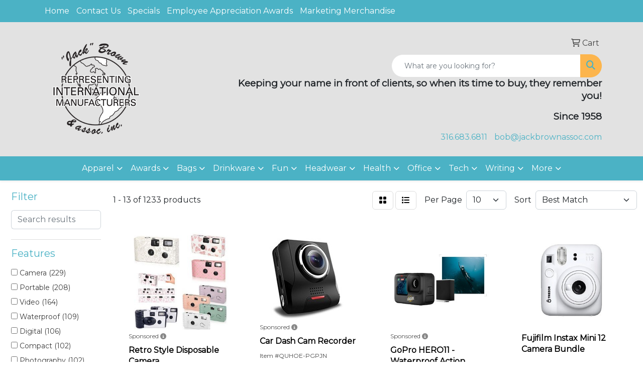

--- FILE ---
content_type: text/html
request_url: https://www.jackbrownassoc.com/ws/ws.dll/StartSrch?UID=32546&WENavID=19066476
body_size: 11597
content:
<!DOCTYPE html>
<html lang="en"><head>
<meta charset="utf-8">
<meta http-equiv="X-UA-Compatible" content="IE=edge">
<meta name="viewport" content="width=device-width, initial-scale=1">
<!-- The above 3 meta tags *must* come first in the head; any other head content must come *after* these tags -->


<link href="/distsite/styles/8/css/bootstrap.min.css" rel="stylesheet" />
<link href="https://fonts.googleapis.com/css?family=Open+Sans:400,600|Oswald:400,600" rel="stylesheet">
<link href="/distsite/styles/8/css/owl.carousel.min.css" rel="stylesheet">
<link href="/distsite/styles/8/css/nouislider.css" rel="stylesheet">
<!--<link href="/distsite/styles/8/css/menu.css" rel="stylesheet"/>-->
<link href="/distsite/styles/8/css/flexslider.css" rel="stylesheet">
<link href="/distsite/styles/8/css/all.min.css" rel="stylesheet">
<link href="/distsite/styles/8/css/slick/slick.css" rel="stylesheet"/>
<link href="/distsite/styles/8/css/lightbox/lightbox.css" rel="stylesheet"  />
<link href="/distsite/styles/8/css/yamm.css" rel="stylesheet" />
<!-- Custom styles for this theme -->
<link href="/we/we.dll/StyleSheet?UN=32546&Type=WETheme&TS=C44725.671412037" rel="stylesheet">
<!-- Custom styles for this theme -->
<link href="/we/we.dll/StyleSheet?UN=32546&Type=WETheme-PS&TS=C44725.671412037" rel="stylesheet">


<!-- HTML5 shim and Respond.js for IE8 support of HTML5 elements and media queries -->
<!--[if lt IE 9]>
      <script src="https://oss.maxcdn.com/html5shiv/3.7.3/html5shiv.min.js"></script>
      <script src="https://oss.maxcdn.com/respond/1.4.2/respond.min.js"></script>
    <![endif]-->

</head>

<body style="background:#fff;">


  <!-- Slide-Out Menu -->
  <div id="filter-menu" class="filter-menu">
    <button id="close-menu" class="btn-close"></button>
    <div class="menu-content">
      
<aside class="filter-sidebar">



<div class="filter-section first">
	<h2>Filter</h2>
	 <div class="input-group mb-3">
	 <input type="text" style="border-right:0;" placeholder="Search results" class="form-control text-search-within-results" name="SearchWithinResults" value="" maxlength="100" onkeyup="HandleTextFilter(event);">
	  <label class="input-group-text" style="background-color:#fff;"><a  style="display:none;" href="javascript:void(0);" class="remove-filter" data-toggle="tooltip" title="Clear" onclick="ClearTextFilter();"><i class="far fa-times" aria-hidden="true"></i> <span class="fa-sr-only">x</span></a></label>
	</div>
</div>

<a href="javascript:void(0);" class="clear-filters"  style="display:none;" onclick="ClearDrillDown();">Clear all filters</a>

<div class="filter-section"  style="display:none;">
	<h2>Categories</h2>

	<div class="filter-list">

	 

		<!-- wrapper for more filters -->
        <div class="show-filter">

		</div><!-- showfilters -->

	</div>

		<a href="#" class="show-more"  style="display:none;" >Show more</a>
</div>


<div class="filter-section" >
	<h2>Features</h2>

		<div class="filter-list">

	  		<div class="checkbox"><label><input class="filtercheckbox" type="checkbox" name="2|Camera" ><span> Camera (229)</span></label></div><div class="checkbox"><label><input class="filtercheckbox" type="checkbox" name="2|Portable" ><span> Portable (208)</span></label></div><div class="checkbox"><label><input class="filtercheckbox" type="checkbox" name="2|Video" ><span> Video (164)</span></label></div><div class="checkbox"><label><input class="filtercheckbox" type="checkbox" name="2|Waterproof" ><span> Waterproof (109)</span></label></div><div class="checkbox"><label><input class="filtercheckbox" type="checkbox" name="2|Digital" ><span> Digital (106)</span></label></div><div class="checkbox"><label><input class="filtercheckbox" type="checkbox" name="2|Compact" ><span> Compact (102)</span></label></div><div class="checkbox"><label><input class="filtercheckbox" type="checkbox" name="2|Photography" ><span> Photography (102)</span></label></div><div class="checkbox"><label><input class="filtercheckbox" type="checkbox" name="2|Security" ><span> Security (98)</span></label></div><div class="checkbox"><label><input class="filtercheckbox" type="checkbox" name="2|Digital camera" ><span> Digital camera (83)</span></label></div><div class="checkbox"><label><input class="filtercheckbox" type="checkbox" name="2|Outdoors" ><span> Outdoors (83)</span></label></div><div class="show-filter"><div class="checkbox"><label><input class="filtercheckbox" type="checkbox" name="2|Travel" ><span> Travel (83)</span></label></div><div class="checkbox"><label><input class="filtercheckbox" type="checkbox" name="2|Lightweight" ><span> Lightweight (82)</span></label></div><div class="checkbox"><label><input class="filtercheckbox" type="checkbox" name="2|Night vision" ><span> Night vision (77)</span></label></div><div class="checkbox"><label><input class="filtercheckbox" type="checkbox" name="2|Photo" ><span> Photo (77)</span></label></div><div class="checkbox"><label><input class="filtercheckbox" type="checkbox" name="2|Dash cam" ><span> Dash cam (65)</span></label></div><div class="checkbox"><label><input class="filtercheckbox" type="checkbox" name="2|Loop recording" ><span> Loop recording (57)</span></label></div><div class="checkbox"><label><input class="filtercheckbox" type="checkbox" name="2|Reusable" ><span> Reusable (56)</span></label></div><div class="checkbox"><label><input class="filtercheckbox" type="checkbox" name="2|Webcam" ><span> Webcam (56)</span></label></div><div class="checkbox"><label><input class="filtercheckbox" type="checkbox" name="2|Wireless" ><span> Wireless (56)</span></label></div><div class="checkbox"><label><input class="filtercheckbox" type="checkbox" name="2|Hd" ><span> Hd (52)</span></label></div><div class="checkbox"><label><input class="filtercheckbox" type="checkbox" name="2|Take picture" ><span> Take picture (52)</span></label></div><div class="checkbox"><label><input class="filtercheckbox" type="checkbox" name="2|Wifi" ><span> Wifi (51)</span></label></div><div class="checkbox"><label><input class="filtercheckbox" type="checkbox" name="2|Camcorder" ><span> Camcorder (50)</span></label></div><div class="checkbox"><label><input class="filtercheckbox" type="checkbox" name="2|Recording" ><span> Recording (49)</span></label></div><div class="checkbox"><label><input class="filtercheckbox" type="checkbox" name="2|Pictures" ><span> Pictures (46)</span></label></div><div class="checkbox"><label><input class="filtercheckbox" type="checkbox" name="2|Rectangle" ><span> Rectangle (44)</span></label></div><div class="checkbox"><label><input class="filtercheckbox" type="checkbox" name="2|Fun" ><span> Fun (39)</span></label></div><div class="checkbox"><label><input class="filtercheckbox" type="checkbox" name="2|High definition" ><span> High definition (39)</span></label></div><div class="checkbox"><label><input class="filtercheckbox" type="checkbox" name="2|Durable" ><span> Durable (38)</span></label></div><div class="checkbox"><label><input class="filtercheckbox" type="checkbox" name="2|16x digital zoom" ><span> 16x digital zoom (37)</span></label></div><div class="checkbox"><label><input class="filtercheckbox" type="checkbox" name="2|Dash camera" ><span> Dash camera (37)</span></label></div><div class="checkbox"><label><input class="filtercheckbox" type="checkbox" name="2|Record" ><span> Record (37)</span></label></div><div class="checkbox"><label><input class="filtercheckbox" type="checkbox" name="2|Film" ><span> Film (35)</span></label></div><div class="checkbox"><label><input class="filtercheckbox" type="checkbox" name="2|Home" ><span> Home (35)</span></label></div><div class="checkbox"><label><input class="filtercheckbox" type="checkbox" name="2|Computer" ><span> Computer (34)</span></label></div><div class="checkbox"><label><input class="filtercheckbox" type="checkbox" name="2|1080p full hd" ><span> 1080p full hd (32)</span></label></div><div class="checkbox"><label><input class="filtercheckbox" type="checkbox" name="2|Instant" ><span> Instant (32)</span></label></div><div class="checkbox"><label><input class="filtercheckbox" type="checkbox" name="2|Take photo" ><span> Take photo (32)</span></label></div><div class="checkbox"><label><input class="filtercheckbox" type="checkbox" name="2|Vacation" ><span> Vacation (32)</span></label></div><div class="checkbox"><label><input class="filtercheckbox" type="checkbox" name="2|Laptop" ><span> Laptop (31)</span></label></div><div class="checkbox"><label><input class="filtercheckbox" type="checkbox" name="2|Sports" ><span> Sports (31)</span></label></div><div class="checkbox"><label><input class="filtercheckbox" type="checkbox" name="2|Gift" ><span> Gift (30)</span></label></div><div class="checkbox"><label><input class="filtercheckbox" type="checkbox" name="2|Hd video" ><span> Hd video (30)</span></label></div><div class="checkbox"><label><input class="filtercheckbox" type="checkbox" name="2|Image stabilization" ><span> Image stabilization (30)</span></label></div><div class="checkbox"><label><input class="filtercheckbox" type="checkbox" name="2|4x digital zoom" ><span> 4x digital zoom (29)</span></label></div><div class="checkbox"><label><input class="filtercheckbox" type="checkbox" name="2|Disposable camera" ><span> Disposable camera (29)</span></label></div><div class="checkbox"><label><input class="filtercheckbox" type="checkbox" name="2|Image" ><span> Image (29)</span></label></div><div class="checkbox"><label><input class="filtercheckbox" type="checkbox" name="2|Technology" ><span> Technology (29)</span></label></div><div class="checkbox"><label><input class="filtercheckbox" type="checkbox" name="2|1080p" ><span> 1080p (28)</span></label></div><div class="checkbox"><label><input class="filtercheckbox" type="checkbox" name="2|Action camera" ><span> Action camera (28)</span></label></div></div>

			<!-- wrapper for more filters -->
			<div class="show-filter">

			</div><!-- showfilters -->
 		</div>
		<a href="#" class="show-more"  >Show more</a>


</div>


<div class="filter-section" >
	<h2>Colors</h2>

		<div class="filter-list">

		  	<div class="checkbox"><label><input class="filtercheckbox" type="checkbox" name="1|Black" ><span> Black (623)</span></label></div><div class="checkbox"><label><input class="filtercheckbox" type="checkbox" name="1|White" ><span> White (299)</span></label></div><div class="checkbox"><label><input class="filtercheckbox" type="checkbox" name="1|Blue" ><span> Blue (190)</span></label></div><div class="checkbox"><label><input class="filtercheckbox" type="checkbox" name="1|Pink" ><span> Pink (163)</span></label></div><div class="checkbox"><label><input class="filtercheckbox" type="checkbox" name="1|Various" ><span> Various (128)</span></label></div><div class="checkbox"><label><input class="filtercheckbox" type="checkbox" name="1|Red" ><span> Red (106)</span></label></div><div class="checkbox"><label><input class="filtercheckbox" type="checkbox" name="1|Purple" ><span> Purple (99)</span></label></div><div class="checkbox"><label><input class="filtercheckbox" type="checkbox" name="1|Green" ><span> Green (88)</span></label></div><div class="checkbox"><label><input class="filtercheckbox" type="checkbox" name="1|Yellow" ><span> Yellow (64)</span></label></div><div class="checkbox"><label><input class="filtercheckbox" type="checkbox" name="1|Gray" ><span> Gray (63)</span></label></div><div class="show-filter"><div class="checkbox"><label><input class="filtercheckbox" type="checkbox" name="1|Silver" ><span> Silver (52)</span></label></div><div class="checkbox"><label><input class="filtercheckbox" type="checkbox" name="1|Orange" ><span> Orange (39)</span></label></div><div class="checkbox"><label><input class="filtercheckbox" type="checkbox" name="1|Brown" ><span> Brown (21)</span></label></div><div class="checkbox"><label><input class="filtercheckbox" type="checkbox" name="1|Gold" ><span> Gold (20)</span></label></div><div class="checkbox"><label><input class="filtercheckbox" type="checkbox" name="1|White/black" ><span> White/black (12)</span></label></div><div class="checkbox"><label><input class="filtercheckbox" type="checkbox" name="1|Light blue" ><span> Light blue (10)</span></label></div><div class="checkbox"><label><input class="filtercheckbox" type="checkbox" name="1|Royal blue" ><span> Royal blue (10)</span></label></div><div class="checkbox"><label><input class="filtercheckbox" type="checkbox" name="1|Navy blue" ><span> Navy blue (9)</span></label></div><div class="checkbox"><label><input class="filtercheckbox" type="checkbox" name="1|Silver/black" ><span> Silver/black (9)</span></label></div><div class="checkbox"><label><input class="filtercheckbox" type="checkbox" name="1|Camouflage green" ><span> Camouflage green (6)</span></label></div><div class="checkbox"><label><input class="filtercheckbox" type="checkbox" name="1|Black/yellow" ><span> Black/yellow (5)</span></label></div><div class="checkbox"><label><input class="filtercheckbox" type="checkbox" name="1|Lime green" ><span> Lime green (5)</span></label></div><div class="checkbox"><label><input class="filtercheckbox" type="checkbox" name="1|Sky blue" ><span> Sky blue (5)</span></label></div><div class="checkbox"><label><input class="filtercheckbox" type="checkbox" name="1|Aqua blue" ><span> Aqua blue (4)</span></label></div><div class="checkbox"><label><input class="filtercheckbox" type="checkbox" name="1|Clay white" ><span> Clay white (4)</span></label></div><div class="checkbox"><label><input class="filtercheckbox" type="checkbox" name="1|Dark gray" ><span> Dark gray (4)</span></label></div><div class="checkbox"><label><input class="filtercheckbox" type="checkbox" name="1|Pastel blue" ><span> Pastel blue (4)</span></label></div><div class="checkbox"><label><input class="filtercheckbox" type="checkbox" name="1|Black/gray" ><span> Black/gray (3)</span></label></div><div class="checkbox"><label><input class="filtercheckbox" type="checkbox" name="1|Black/red" ><span> Black/red (3)</span></label></div><div class="checkbox"><label><input class="filtercheckbox" type="checkbox" name="1|Blue/black" ><span> Blue/black (3)</span></label></div><div class="checkbox"><label><input class="filtercheckbox" type="checkbox" name="1|Camouflage" ><span> Camouflage (3)</span></label></div><div class="checkbox"><label><input class="filtercheckbox" type="checkbox" name="1|Clear" ><span> Clear (3)</span></label></div><div class="checkbox"><label><input class="filtercheckbox" type="checkbox" name="1|Clear/black" ><span> Clear/black (3)</span></label></div><div class="checkbox"><label><input class="filtercheckbox" type="checkbox" name="1|Dark green" ><span> Dark green (3)</span></label></div><div class="checkbox"><label><input class="filtercheckbox" type="checkbox" name="1|Red/black" ><span> Red/black (3)</span></label></div><div class="checkbox"><label><input class="filtercheckbox" type="checkbox" name="1|Tan" ><span> Tan (3)</span></label></div><div class="checkbox"><label><input class="filtercheckbox" type="checkbox" name="1|Any" ><span> Any (2)</span></label></div><div class="checkbox"><label><input class="filtercheckbox" type="checkbox" name="1|Assorted" ><span> Assorted (2)</span></label></div><div class="checkbox"><label><input class="filtercheckbox" type="checkbox" name="1|Beige" ><span> Beige (2)</span></label></div><div class="checkbox"><label><input class="filtercheckbox" type="checkbox" name="1|Black/white" ><span> Black/white (2)</span></label></div><div class="checkbox"><label><input class="filtercheckbox" type="checkbox" name="1|Blossom pink" ><span> Blossom pink (2)</span></label></div><div class="checkbox"><label><input class="filtercheckbox" type="checkbox" name="1|Blue/black/silver" ><span> Blue/black/silver (2)</span></label></div><div class="checkbox"><label><input class="filtercheckbox" type="checkbox" name="1|Blue/white" ><span> Blue/white (2)</span></label></div><div class="checkbox"><label><input class="filtercheckbox" type="checkbox" name="1|Charcoal black/white" ><span> Charcoal black/white (2)</span></label></div><div class="checkbox"><label><input class="filtercheckbox" type="checkbox" name="1|Charcoal gray" ><span> Charcoal gray (2)</span></label></div><div class="checkbox"><label><input class="filtercheckbox" type="checkbox" name="1|Clear/blue" ><span> Clear/blue (2)</span></label></div><div class="checkbox"><label><input class="filtercheckbox" type="checkbox" name="1|Coral" ><span> Coral (2)</span></label></div><div class="checkbox"><label><input class="filtercheckbox" type="checkbox" name="1|Coral pink/white" ><span> Coral pink/white (2)</span></label></div><div class="checkbox"><label><input class="filtercheckbox" type="checkbox" name="1|Cute panda" ><span> Cute panda (2)</span></label></div><div class="checkbox"><label><input class="filtercheckbox" type="checkbox" name="1|Dark yellow" ><span> Dark yellow (2)</span></label></div></div>


			<!-- wrapper for more filters -->
			<div class="show-filter">

			</div><!-- showfilters -->

		  </div>

		<a href="#" class="show-more"  >Show more</a>
</div>


<div class="filter-section"  >
	<h2>Price Range</h2>
	<div class="filter-price-wrap">
		<div class="filter-price-inner">
			<div class="input-group">
				<span class="input-group-text input-group-text-white">$</span>
				<input type="text" class="form-control form-control-sm filter-min-prices" name="min-prices" value="" placeholder="Min" onkeyup="HandlePriceFilter(event);">
			</div>
			<div class="input-group">
				<span class="input-group-text input-group-text-white">$</span>
				<input type="text" class="form-control form-control-sm filter-max-prices" name="max-prices" value="" placeholder="Max" onkeyup="HandlePriceFilter(event);">
			</div>
		</div>
		<a href="javascript:void(0)" onclick="SetPriceFilter();" ><i class="fa-solid fa-chevron-right"></i></a>
	</div>
</div>

<div class="filter-section"   >
	<h2>Quantity</h2>
	<div class="filter-price-wrap mb-2">
		<input type="text" class="form-control form-control-sm filter-quantity" value="" placeholder="Qty" onkeyup="HandleQuantityFilter(event);">
		<a href="javascript:void(0)" onclick="SetQuantityFilter();"><i class="fa-solid fa-chevron-right"></i></a>
	</div>
</div>




	</aside>

    </div>
</div>




	<div class="container-fluid">
		<div class="row">

			<div class="col-md-3 col-lg-2">
        <div class="d-none d-md-block">
          <div id="desktop-filter">
            
<aside class="filter-sidebar">



<div class="filter-section first">
	<h2>Filter</h2>
	 <div class="input-group mb-3">
	 <input type="text" style="border-right:0;" placeholder="Search results" class="form-control text-search-within-results" name="SearchWithinResults" value="" maxlength="100" onkeyup="HandleTextFilter(event);">
	  <label class="input-group-text" style="background-color:#fff;"><a  style="display:none;" href="javascript:void(0);" class="remove-filter" data-toggle="tooltip" title="Clear" onclick="ClearTextFilter();"><i class="far fa-times" aria-hidden="true"></i> <span class="fa-sr-only">x</span></a></label>
	</div>
</div>

<a href="javascript:void(0);" class="clear-filters"  style="display:none;" onclick="ClearDrillDown();">Clear all filters</a>

<div class="filter-section"  style="display:none;">
	<h2>Categories</h2>

	<div class="filter-list">

	 

		<!-- wrapper for more filters -->
        <div class="show-filter">

		</div><!-- showfilters -->

	</div>

		<a href="#" class="show-more"  style="display:none;" >Show more</a>
</div>


<div class="filter-section" >
	<h2>Features</h2>

		<div class="filter-list">

	  		<div class="checkbox"><label><input class="filtercheckbox" type="checkbox" name="2|Camera" ><span> Camera (229)</span></label></div><div class="checkbox"><label><input class="filtercheckbox" type="checkbox" name="2|Portable" ><span> Portable (208)</span></label></div><div class="checkbox"><label><input class="filtercheckbox" type="checkbox" name="2|Video" ><span> Video (164)</span></label></div><div class="checkbox"><label><input class="filtercheckbox" type="checkbox" name="2|Waterproof" ><span> Waterproof (109)</span></label></div><div class="checkbox"><label><input class="filtercheckbox" type="checkbox" name="2|Digital" ><span> Digital (106)</span></label></div><div class="checkbox"><label><input class="filtercheckbox" type="checkbox" name="2|Compact" ><span> Compact (102)</span></label></div><div class="checkbox"><label><input class="filtercheckbox" type="checkbox" name="2|Photography" ><span> Photography (102)</span></label></div><div class="checkbox"><label><input class="filtercheckbox" type="checkbox" name="2|Security" ><span> Security (98)</span></label></div><div class="checkbox"><label><input class="filtercheckbox" type="checkbox" name="2|Digital camera" ><span> Digital camera (83)</span></label></div><div class="checkbox"><label><input class="filtercheckbox" type="checkbox" name="2|Outdoors" ><span> Outdoors (83)</span></label></div><div class="show-filter"><div class="checkbox"><label><input class="filtercheckbox" type="checkbox" name="2|Travel" ><span> Travel (83)</span></label></div><div class="checkbox"><label><input class="filtercheckbox" type="checkbox" name="2|Lightweight" ><span> Lightweight (82)</span></label></div><div class="checkbox"><label><input class="filtercheckbox" type="checkbox" name="2|Night vision" ><span> Night vision (77)</span></label></div><div class="checkbox"><label><input class="filtercheckbox" type="checkbox" name="2|Photo" ><span> Photo (77)</span></label></div><div class="checkbox"><label><input class="filtercheckbox" type="checkbox" name="2|Dash cam" ><span> Dash cam (65)</span></label></div><div class="checkbox"><label><input class="filtercheckbox" type="checkbox" name="2|Loop recording" ><span> Loop recording (57)</span></label></div><div class="checkbox"><label><input class="filtercheckbox" type="checkbox" name="2|Reusable" ><span> Reusable (56)</span></label></div><div class="checkbox"><label><input class="filtercheckbox" type="checkbox" name="2|Webcam" ><span> Webcam (56)</span></label></div><div class="checkbox"><label><input class="filtercheckbox" type="checkbox" name="2|Wireless" ><span> Wireless (56)</span></label></div><div class="checkbox"><label><input class="filtercheckbox" type="checkbox" name="2|Hd" ><span> Hd (52)</span></label></div><div class="checkbox"><label><input class="filtercheckbox" type="checkbox" name="2|Take picture" ><span> Take picture (52)</span></label></div><div class="checkbox"><label><input class="filtercheckbox" type="checkbox" name="2|Wifi" ><span> Wifi (51)</span></label></div><div class="checkbox"><label><input class="filtercheckbox" type="checkbox" name="2|Camcorder" ><span> Camcorder (50)</span></label></div><div class="checkbox"><label><input class="filtercheckbox" type="checkbox" name="2|Recording" ><span> Recording (49)</span></label></div><div class="checkbox"><label><input class="filtercheckbox" type="checkbox" name="2|Pictures" ><span> Pictures (46)</span></label></div><div class="checkbox"><label><input class="filtercheckbox" type="checkbox" name="2|Rectangle" ><span> Rectangle (44)</span></label></div><div class="checkbox"><label><input class="filtercheckbox" type="checkbox" name="2|Fun" ><span> Fun (39)</span></label></div><div class="checkbox"><label><input class="filtercheckbox" type="checkbox" name="2|High definition" ><span> High definition (39)</span></label></div><div class="checkbox"><label><input class="filtercheckbox" type="checkbox" name="2|Durable" ><span> Durable (38)</span></label></div><div class="checkbox"><label><input class="filtercheckbox" type="checkbox" name="2|16x digital zoom" ><span> 16x digital zoom (37)</span></label></div><div class="checkbox"><label><input class="filtercheckbox" type="checkbox" name="2|Dash camera" ><span> Dash camera (37)</span></label></div><div class="checkbox"><label><input class="filtercheckbox" type="checkbox" name="2|Record" ><span> Record (37)</span></label></div><div class="checkbox"><label><input class="filtercheckbox" type="checkbox" name="2|Film" ><span> Film (35)</span></label></div><div class="checkbox"><label><input class="filtercheckbox" type="checkbox" name="2|Home" ><span> Home (35)</span></label></div><div class="checkbox"><label><input class="filtercheckbox" type="checkbox" name="2|Computer" ><span> Computer (34)</span></label></div><div class="checkbox"><label><input class="filtercheckbox" type="checkbox" name="2|1080p full hd" ><span> 1080p full hd (32)</span></label></div><div class="checkbox"><label><input class="filtercheckbox" type="checkbox" name="2|Instant" ><span> Instant (32)</span></label></div><div class="checkbox"><label><input class="filtercheckbox" type="checkbox" name="2|Take photo" ><span> Take photo (32)</span></label></div><div class="checkbox"><label><input class="filtercheckbox" type="checkbox" name="2|Vacation" ><span> Vacation (32)</span></label></div><div class="checkbox"><label><input class="filtercheckbox" type="checkbox" name="2|Laptop" ><span> Laptop (31)</span></label></div><div class="checkbox"><label><input class="filtercheckbox" type="checkbox" name="2|Sports" ><span> Sports (31)</span></label></div><div class="checkbox"><label><input class="filtercheckbox" type="checkbox" name="2|Gift" ><span> Gift (30)</span></label></div><div class="checkbox"><label><input class="filtercheckbox" type="checkbox" name="2|Hd video" ><span> Hd video (30)</span></label></div><div class="checkbox"><label><input class="filtercheckbox" type="checkbox" name="2|Image stabilization" ><span> Image stabilization (30)</span></label></div><div class="checkbox"><label><input class="filtercheckbox" type="checkbox" name="2|4x digital zoom" ><span> 4x digital zoom (29)</span></label></div><div class="checkbox"><label><input class="filtercheckbox" type="checkbox" name="2|Disposable camera" ><span> Disposable camera (29)</span></label></div><div class="checkbox"><label><input class="filtercheckbox" type="checkbox" name="2|Image" ><span> Image (29)</span></label></div><div class="checkbox"><label><input class="filtercheckbox" type="checkbox" name="2|Technology" ><span> Technology (29)</span></label></div><div class="checkbox"><label><input class="filtercheckbox" type="checkbox" name="2|1080p" ><span> 1080p (28)</span></label></div><div class="checkbox"><label><input class="filtercheckbox" type="checkbox" name="2|Action camera" ><span> Action camera (28)</span></label></div></div>

			<!-- wrapper for more filters -->
			<div class="show-filter">

			</div><!-- showfilters -->
 		</div>
		<a href="#" class="show-more"  >Show more</a>


</div>


<div class="filter-section" >
	<h2>Colors</h2>

		<div class="filter-list">

		  	<div class="checkbox"><label><input class="filtercheckbox" type="checkbox" name="1|Black" ><span> Black (623)</span></label></div><div class="checkbox"><label><input class="filtercheckbox" type="checkbox" name="1|White" ><span> White (299)</span></label></div><div class="checkbox"><label><input class="filtercheckbox" type="checkbox" name="1|Blue" ><span> Blue (190)</span></label></div><div class="checkbox"><label><input class="filtercheckbox" type="checkbox" name="1|Pink" ><span> Pink (163)</span></label></div><div class="checkbox"><label><input class="filtercheckbox" type="checkbox" name="1|Various" ><span> Various (128)</span></label></div><div class="checkbox"><label><input class="filtercheckbox" type="checkbox" name="1|Red" ><span> Red (106)</span></label></div><div class="checkbox"><label><input class="filtercheckbox" type="checkbox" name="1|Purple" ><span> Purple (99)</span></label></div><div class="checkbox"><label><input class="filtercheckbox" type="checkbox" name="1|Green" ><span> Green (88)</span></label></div><div class="checkbox"><label><input class="filtercheckbox" type="checkbox" name="1|Yellow" ><span> Yellow (64)</span></label></div><div class="checkbox"><label><input class="filtercheckbox" type="checkbox" name="1|Gray" ><span> Gray (63)</span></label></div><div class="show-filter"><div class="checkbox"><label><input class="filtercheckbox" type="checkbox" name="1|Silver" ><span> Silver (52)</span></label></div><div class="checkbox"><label><input class="filtercheckbox" type="checkbox" name="1|Orange" ><span> Orange (39)</span></label></div><div class="checkbox"><label><input class="filtercheckbox" type="checkbox" name="1|Brown" ><span> Brown (21)</span></label></div><div class="checkbox"><label><input class="filtercheckbox" type="checkbox" name="1|Gold" ><span> Gold (20)</span></label></div><div class="checkbox"><label><input class="filtercheckbox" type="checkbox" name="1|White/black" ><span> White/black (12)</span></label></div><div class="checkbox"><label><input class="filtercheckbox" type="checkbox" name="1|Light blue" ><span> Light blue (10)</span></label></div><div class="checkbox"><label><input class="filtercheckbox" type="checkbox" name="1|Royal blue" ><span> Royal blue (10)</span></label></div><div class="checkbox"><label><input class="filtercheckbox" type="checkbox" name="1|Navy blue" ><span> Navy blue (9)</span></label></div><div class="checkbox"><label><input class="filtercheckbox" type="checkbox" name="1|Silver/black" ><span> Silver/black (9)</span></label></div><div class="checkbox"><label><input class="filtercheckbox" type="checkbox" name="1|Camouflage green" ><span> Camouflage green (6)</span></label></div><div class="checkbox"><label><input class="filtercheckbox" type="checkbox" name="1|Black/yellow" ><span> Black/yellow (5)</span></label></div><div class="checkbox"><label><input class="filtercheckbox" type="checkbox" name="1|Lime green" ><span> Lime green (5)</span></label></div><div class="checkbox"><label><input class="filtercheckbox" type="checkbox" name="1|Sky blue" ><span> Sky blue (5)</span></label></div><div class="checkbox"><label><input class="filtercheckbox" type="checkbox" name="1|Aqua blue" ><span> Aqua blue (4)</span></label></div><div class="checkbox"><label><input class="filtercheckbox" type="checkbox" name="1|Clay white" ><span> Clay white (4)</span></label></div><div class="checkbox"><label><input class="filtercheckbox" type="checkbox" name="1|Dark gray" ><span> Dark gray (4)</span></label></div><div class="checkbox"><label><input class="filtercheckbox" type="checkbox" name="1|Pastel blue" ><span> Pastel blue (4)</span></label></div><div class="checkbox"><label><input class="filtercheckbox" type="checkbox" name="1|Black/gray" ><span> Black/gray (3)</span></label></div><div class="checkbox"><label><input class="filtercheckbox" type="checkbox" name="1|Black/red" ><span> Black/red (3)</span></label></div><div class="checkbox"><label><input class="filtercheckbox" type="checkbox" name="1|Blue/black" ><span> Blue/black (3)</span></label></div><div class="checkbox"><label><input class="filtercheckbox" type="checkbox" name="1|Camouflage" ><span> Camouflage (3)</span></label></div><div class="checkbox"><label><input class="filtercheckbox" type="checkbox" name="1|Clear" ><span> Clear (3)</span></label></div><div class="checkbox"><label><input class="filtercheckbox" type="checkbox" name="1|Clear/black" ><span> Clear/black (3)</span></label></div><div class="checkbox"><label><input class="filtercheckbox" type="checkbox" name="1|Dark green" ><span> Dark green (3)</span></label></div><div class="checkbox"><label><input class="filtercheckbox" type="checkbox" name="1|Red/black" ><span> Red/black (3)</span></label></div><div class="checkbox"><label><input class="filtercheckbox" type="checkbox" name="1|Tan" ><span> Tan (3)</span></label></div><div class="checkbox"><label><input class="filtercheckbox" type="checkbox" name="1|Any" ><span> Any (2)</span></label></div><div class="checkbox"><label><input class="filtercheckbox" type="checkbox" name="1|Assorted" ><span> Assorted (2)</span></label></div><div class="checkbox"><label><input class="filtercheckbox" type="checkbox" name="1|Beige" ><span> Beige (2)</span></label></div><div class="checkbox"><label><input class="filtercheckbox" type="checkbox" name="1|Black/white" ><span> Black/white (2)</span></label></div><div class="checkbox"><label><input class="filtercheckbox" type="checkbox" name="1|Blossom pink" ><span> Blossom pink (2)</span></label></div><div class="checkbox"><label><input class="filtercheckbox" type="checkbox" name="1|Blue/black/silver" ><span> Blue/black/silver (2)</span></label></div><div class="checkbox"><label><input class="filtercheckbox" type="checkbox" name="1|Blue/white" ><span> Blue/white (2)</span></label></div><div class="checkbox"><label><input class="filtercheckbox" type="checkbox" name="1|Charcoal black/white" ><span> Charcoal black/white (2)</span></label></div><div class="checkbox"><label><input class="filtercheckbox" type="checkbox" name="1|Charcoal gray" ><span> Charcoal gray (2)</span></label></div><div class="checkbox"><label><input class="filtercheckbox" type="checkbox" name="1|Clear/blue" ><span> Clear/blue (2)</span></label></div><div class="checkbox"><label><input class="filtercheckbox" type="checkbox" name="1|Coral" ><span> Coral (2)</span></label></div><div class="checkbox"><label><input class="filtercheckbox" type="checkbox" name="1|Coral pink/white" ><span> Coral pink/white (2)</span></label></div><div class="checkbox"><label><input class="filtercheckbox" type="checkbox" name="1|Cute panda" ><span> Cute panda (2)</span></label></div><div class="checkbox"><label><input class="filtercheckbox" type="checkbox" name="1|Dark yellow" ><span> Dark yellow (2)</span></label></div></div>


			<!-- wrapper for more filters -->
			<div class="show-filter">

			</div><!-- showfilters -->

		  </div>

		<a href="#" class="show-more"  >Show more</a>
</div>


<div class="filter-section"  >
	<h2>Price Range</h2>
	<div class="filter-price-wrap">
		<div class="filter-price-inner">
			<div class="input-group">
				<span class="input-group-text input-group-text-white">$</span>
				<input type="text" class="form-control form-control-sm filter-min-prices" name="min-prices" value="" placeholder="Min" onkeyup="HandlePriceFilter(event);">
			</div>
			<div class="input-group">
				<span class="input-group-text input-group-text-white">$</span>
				<input type="text" class="form-control form-control-sm filter-max-prices" name="max-prices" value="" placeholder="Max" onkeyup="HandlePriceFilter(event);">
			</div>
		</div>
		<a href="javascript:void(0)" onclick="SetPriceFilter();" ><i class="fa-solid fa-chevron-right"></i></a>
	</div>
</div>

<div class="filter-section"   >
	<h2>Quantity</h2>
	<div class="filter-price-wrap mb-2">
		<input type="text" class="form-control form-control-sm filter-quantity" value="" placeholder="Qty" onkeyup="HandleQuantityFilter(event);">
		<a href="javascript:void(0)" onclick="SetQuantityFilter();"><i class="fa-solid fa-chevron-right"></i></a>
	</div>
</div>




	</aside>

          </div>
        </div>
			</div>

			<div class="col-md-9 col-lg-10">
				

				<ol class="breadcrumb"  style="display:none;" >
              		<li><a href="https://www.jackbrownassoc.com" target="_top">Home</a></li>
             	 	<li class="active">Cameras</li>
            	</ol>




				<div id="product-list-controls">

				
						<div class="d-flex align-items-center justify-content-between">
							<div class="d-none d-md-block me-3">
								1 - 13 of  1233 <span class="d-none d-lg-inline">products</span>
							</div>
					  
						  <!-- Right Aligned Controls -->
						  <div class="product-controls-right d-flex align-items-center">
       
              <button id="show-filter-button" class="btn btn-control d-block d-md-none"><i class="fa-solid fa-filter" aria-hidden="true"></i></button>

							
							<span class="me-3">
								<a href="/ws/ws.dll/StartSrch?UID=32546&WENavID=19066476&View=T&ST=26012112424306022448612234" class="btn btn-control grid" title="Change to Grid View"><i class="fa-solid fa-grid-2" aria-hidden="true"></i>  <span class="fa-sr-only">Grid</span></a>
								<a href="/ws/ws.dll/StartSrch?UID=32546&WENavID=19066476&View=L&ST=26012112424306022448612234" class="btn btn-control" title="Change to List View"><i class="fa-solid fa-list"></i> <span class="fa-sr-only">List</span></a>
							</span>
							
					  
							<!-- Number of Items Per Page -->
							<div class="me-2 d-none d-lg-block">
								<label>Per Page</label>
							</div>
							<div class="me-3 d-none d-md-block">
								<select class="form-select notranslate" onchange="GoToNewURL(this);" aria-label="Items per page">
									<option value="/ws/ws.dll/StartSrch?UID=32546&WENavID=19066476&ST=26012112424306022448612234&PPP=10" selected>10</option><option value="/ws/ws.dll/StartSrch?UID=32546&WENavID=19066476&ST=26012112424306022448612234&PPP=25" >25</option><option value="/ws/ws.dll/StartSrch?UID=32546&WENavID=19066476&ST=26012112424306022448612234&PPP=50" >50</option><option value="/ws/ws.dll/StartSrch?UID=32546&WENavID=19066476&ST=26012112424306022448612234&PPP=100" >100</option><option value="/ws/ws.dll/StartSrch?UID=32546&WENavID=19066476&ST=26012112424306022448612234&PPP=250" >250</option>
								
								</select>
							</div>
					  
							<!-- Sort By -->
							<div class="d-none d-lg-block me-2">
								<label>Sort</label>
							</div>
							<div>
								<select class="form-select" onchange="GoToNewURL(this);">
									<option value="/ws/ws.dll/StartSrch?UID=32546&WENavID=19066476&Sort=0" selected>Best Match</option><option value="/ws/ws.dll/StartSrch?UID=32546&WENavID=19066476&Sort=3">Most Popular</option><option value="/ws/ws.dll/StartSrch?UID=32546&WENavID=19066476&Sort=1">Price (Low to High)</option><option value="/ws/ws.dll/StartSrch?UID=32546&WENavID=19066476&Sort=2">Price (High to Low)</option>
								 </select>
							</div>
						  </div>
						</div>

			  </div>

				<!-- Product Results List -->
				<ul class="thumbnail-list"><li>
 <a href="https://www.jackbrownassoc.com/p/CRMNC-RXQMX/retro-style-disposable-camera" target="_parent" alt="Retro Style Disposable Camera" data-adid="52310|8183991" onclick="PostAdStatToService(938183991,1);">
 <div class="pr-list-grid">
		<img class="img-responsive" src="/ws/ws.dll/QPic?SN=52310&P=938183991&I=0&PX=300" alt="Retro Style Disposable Camera">
		<p class="pr-list-sponsored">Sponsored <span data-bs-toggle="tooltip" data-container="body" data-bs-placement="top" title="You're seeing this ad based on the product's relevance to your search query."><i class="fa fa-info-circle" aria-hidden="true"></i></span></p>
		<p class="pr-name">Retro Style Disposable Camera</p>
		<div class="pr-meta-row">
			<div class="product-reviews"  style="display:none;">
				<div class="rating-stars">
				<i class="fa-solid fa-star-sharp" aria-hidden="true"></i><i class="fa-solid fa-star-sharp" aria-hidden="true"></i><i class="fa-solid fa-star-sharp" aria-hidden="true"></i><i class="fa-solid fa-star-sharp" aria-hidden="true"></i><i class="fa-solid fa-star-sharp" aria-hidden="true"></i>
				</div>
				<span class="rating-count">(0)</span>
			</div>
			
		</div>
		<p class="pr-number"  ><span class="notranslate">Item #CRMNC-RXQMX</span></p>
		<p class="pr-price"  ><span class="notranslate">$16.567</span> - <span class="notranslate">$21.821</span></p>
 </div>
 </a>
</li>
<li>
 <a href="https://www.jackbrownassoc.com/p/QUHOE-PGPJN/car-dash-cam-recorder" target="_parent" alt="Car Dash Cam Recorder" data-adid="68232|6970483" onclick="PostAdStatToService(556970483,1);">
 <div class="pr-list-grid">
		<img class="img-responsive" src="/ws/ws.dll/QPic?SN=68232&P=556970483&I=0&PX=300" alt="Car Dash Cam Recorder">
		<p class="pr-list-sponsored">Sponsored <span data-bs-toggle="tooltip" data-container="body" data-bs-placement="top" title="You're seeing this ad based on the product's relevance to your search query."><i class="fa fa-info-circle" aria-hidden="true"></i></span></p>
		<p class="pr-name">Car Dash Cam Recorder</p>
		<div class="pr-meta-row">
			<div class="product-reviews"  style="display:none;">
				<div class="rating-stars">
				<i class="fa-solid fa-star-sharp" aria-hidden="true"></i><i class="fa-solid fa-star-sharp" aria-hidden="true"></i><i class="fa-solid fa-star-sharp" aria-hidden="true"></i><i class="fa-solid fa-star-sharp" aria-hidden="true"></i><i class="fa-solid fa-star-sharp" aria-hidden="true"></i>
				</div>
				<span class="rating-count">(0)</span>
			</div>
			
		</div>
		<p class="pr-number"  ><span class="notranslate">Item #QUHOE-PGPJN</span></p>
		<p class="pr-price"  ></p>
 </div>
 </a>
</li>
<li>
 <a href="https://www.jackbrownassoc.com/p/SMMOF-QCDHG/gopro-hero11-waterproof-action-camera-base" target="_parent" alt="GoPro HERO11 - Waterproof Action Camera Base" data-adid="68232|7348984" onclick="PostAdStatToService(117348984,1);">
 <div class="pr-list-grid">
		<img class="img-responsive" src="/ws/ws.dll/QPic?SN=68232&P=117348984&I=0&PX=300" alt="GoPro HERO11 - Waterproof Action Camera Base">
		<p class="pr-list-sponsored">Sponsored <span data-bs-toggle="tooltip" data-container="body" data-bs-placement="top" title="You're seeing this ad based on the product's relevance to your search query."><i class="fa fa-info-circle" aria-hidden="true"></i></span></p>
		<p class="pr-name">GoPro HERO11 - Waterproof Action Camera Base</p>
		<div class="pr-meta-row">
			<div class="product-reviews"  style="display:none;">
				<div class="rating-stars">
				<i class="fa-solid fa-star-sharp" aria-hidden="true"></i><i class="fa-solid fa-star-sharp" aria-hidden="true"></i><i class="fa-solid fa-star-sharp" aria-hidden="true"></i><i class="fa-solid fa-star-sharp" aria-hidden="true"></i><i class="fa-solid fa-star-sharp" aria-hidden="true"></i>
				</div>
				<span class="rating-count">(0)</span>
			</div>
			
		</div>
		<p class="pr-number"  ><span class="notranslate">Item #SMMOF-QCDHG</span></p>
		<p class="pr-price"  ><span class="notranslate">$522.19</span> - <span class="notranslate">$611.53</span></p>
 </div>
 </a>
</li>
<a name="3" href="#" alt="Item 3"></a>
<li>
 <a href="https://www.jackbrownassoc.com/p/RUHSB-QLWXS/fujifilm-instax-mini-12-camera-bundle" target="_parent" alt="Fujifilm Instax Mini 12 Camera Bundle">
 <div class="pr-list-grid">
		<img class="img-responsive" src="/ws/ws.dll/QPic?SN=66296&P=717520440&I=0&PX=300" alt="Fujifilm Instax Mini 12 Camera Bundle">
		<p class="pr-name">Fujifilm Instax Mini 12 Camera Bundle</p>
		<div class="pr-meta-row">
			<div class="product-reviews"  style="display:none;">
				<div class="rating-stars">
				<i class="fa-solid fa-star-sharp" aria-hidden="true"></i><i class="fa-solid fa-star-sharp" aria-hidden="true"></i><i class="fa-solid fa-star-sharp" aria-hidden="true"></i><i class="fa-solid fa-star-sharp" aria-hidden="true"></i><i class="fa-solid fa-star-sharp" aria-hidden="true"></i>
				</div>
				<span class="rating-count">(0)</span>
			</div>
			
		</div>
		<p class="pr-number"  ><span class="notranslate">Item #RUHSB-QLWXS</span></p>
		<p class="pr-price"  ><span class="notranslate">$142.95</span> - <span class="notranslate">$146.95</span></p>
 </div>
 </a>
</li>
<a name="4" href="#" alt="Item 4"></a>
<li>
 <a href="https://www.jackbrownassoc.com/p/QOFWJ-PJFAE/soarington-drone" target="_parent" alt="Soarington Drone">
 <div class="pr-list-grid">
		<img class="img-responsive" src="/ws/ws.dll/QPic?SN=69075&P=727016208&I=0&PX=300" alt="Soarington Drone">
		<p class="pr-name">Soarington Drone</p>
		<div class="pr-meta-row">
			<div class="product-reviews"  style="display:none;">
				<div class="rating-stars">
				<i class="fa-solid fa-star-sharp active" aria-hidden="true"></i><i class="fa-solid fa-star-sharp active" aria-hidden="true"></i><i class="fa-solid fa-star-sharp active" aria-hidden="true"></i><i class="fa-solid fa-star-sharp active" aria-hidden="true"></i><i class="fa-solid fa-star-sharp" aria-hidden="true"></i>
				</div>
				<span class="rating-count">(1)</span>
			</div>
			
		</div>
		<p class="pr-number"  ><span class="notranslate">Item #QOFWJ-PJFAE</span></p>
		<p class="pr-price"  ><span class="notranslate">$125.00</span> - <span class="notranslate">$171.88</span></p>
 </div>
 </a>
</li>
<a name="5" href="#" alt="Item 5"></a>
<li>
 <a href="https://www.jackbrownassoc.com/p/TOJSE-OGUAD/disposable-cardboard-cameras-with-a-full-color-imprint" target="_parent" alt="Disposable Cardboard Cameras With A Full Color Imprint">
 <div class="pr-list-grid">
		<img class="img-responsive" src="/ws/ws.dll/QPic?SN=69488&P=996516643&I=0&PX=300" alt="Disposable Cardboard Cameras With A Full Color Imprint">
		<p class="pr-name">Disposable Cardboard Cameras With A Full Color Imprint</p>
		<div class="pr-meta-row">
			<div class="product-reviews"  style="display:none;">
				<div class="rating-stars">
				<i class="fa-solid fa-star-sharp" aria-hidden="true"></i><i class="fa-solid fa-star-sharp" aria-hidden="true"></i><i class="fa-solid fa-star-sharp" aria-hidden="true"></i><i class="fa-solid fa-star-sharp" aria-hidden="true"></i><i class="fa-solid fa-star-sharp" aria-hidden="true"></i>
				</div>
				<span class="rating-count">(0)</span>
			</div>
			
		</div>
		<p class="pr-number"  ><span class="notranslate">Item #TOJSE-OGUAD</span></p>
		<p class="pr-price"  ><span class="notranslate">$20.40</span> - <span class="notranslate">$25.40</span></p>
 </div>
 </a>
</li>
<a name="6" href="#" alt="Item 6"></a>
<li>
 <a href="https://www.jackbrownassoc.com/p/XTHVF-SUVFA/fujifilm-instax-mini-12-camera" target="_parent" alt="Fujifilm Instax Mini 12 Camera">
 <div class="pr-list-grid">
		<img class="img-responsive" src="/ws/ws.dll/QPic?SN=66296&P=558591414&I=0&PX=300" alt="Fujifilm Instax Mini 12 Camera">
		<p class="pr-name">Fujifilm Instax Mini 12 Camera</p>
		<div class="pr-meta-row">
			<div class="product-reviews"  style="display:none;">
				<div class="rating-stars">
				<i class="fa-solid fa-star-sharp" aria-hidden="true"></i><i class="fa-solid fa-star-sharp" aria-hidden="true"></i><i class="fa-solid fa-star-sharp" aria-hidden="true"></i><i class="fa-solid fa-star-sharp" aria-hidden="true"></i><i class="fa-solid fa-star-sharp" aria-hidden="true"></i>
				</div>
				<span class="rating-count">(0)</span>
			</div>
			
		</div>
		<p class="pr-number"  ><span class="notranslate">Item #XTHVF-SUVFA</span></p>
		<p class="pr-price"  ><span class="notranslate">$128.95</span> - <span class="notranslate">$134.95</span></p>
 </div>
 </a>
</li>
<a name="7" href="#" alt="Item 7"></a>
<li>
 <a href="https://www.jackbrownassoc.com/p/FMKVH-SRGLO/fujifilm-instax-mini-link-3-printer" target="_parent" alt="Fujifilm Instax Mini Link 3 Printer">
 <div class="pr-list-grid">
		<img class="img-responsive" src="/ws/ws.dll/QPic?SN=66296&P=768528716&I=0&PX=300" alt="Fujifilm Instax Mini Link 3 Printer">
		<p class="pr-name">Fujifilm Instax Mini Link 3 Printer</p>
		<div class="pr-meta-row">
			<div class="product-reviews"  style="display:none;">
				<div class="rating-stars">
				<i class="fa-solid fa-star-sharp" aria-hidden="true"></i><i class="fa-solid fa-star-sharp" aria-hidden="true"></i><i class="fa-solid fa-star-sharp" aria-hidden="true"></i><i class="fa-solid fa-star-sharp" aria-hidden="true"></i><i class="fa-solid fa-star-sharp" aria-hidden="true"></i>
				</div>
				<span class="rating-count">(0)</span>
			</div>
			
		</div>
		<p class="pr-number"  ><span class="notranslate">Item #FMKVH-SRGLO</span></p>
		<p class="pr-price"  ><span class="notranslate">$169.95</span> - <span class="notranslate">$173.95</span></p>
 </div>
 </a>
</li>
<a name="8" href="#" alt="Item 8"></a>
<li>
 <a href="https://www.jackbrownassoc.com/p/INISE-PYQKD/minolta-1080p-dash-cam-w3.0-lcd" target="_parent" alt="Minolta 1080P Dash Cam W/3.0&quot; LCD">
 <div class="pr-list-grid">
		<img class="img-responsive" src="/ws/ws.dll/QPic?SN=66296&P=737287543&I=0&PX=300" alt="Minolta 1080P Dash Cam W/3.0&quot; LCD">
		<p class="pr-name">Minolta 1080P Dash Cam W/3.0&quot; LCD</p>
		<div class="pr-meta-row">
			<div class="product-reviews"  style="display:none;">
				<div class="rating-stars">
				<i class="fa-solid fa-star-sharp" aria-hidden="true"></i><i class="fa-solid fa-star-sharp" aria-hidden="true"></i><i class="fa-solid fa-star-sharp" aria-hidden="true"></i><i class="fa-solid fa-star-sharp" aria-hidden="true"></i><i class="fa-solid fa-star-sharp" aria-hidden="true"></i>
				</div>
				<span class="rating-count">(0)</span>
			</div>
			
		</div>
		<p class="pr-number"  ><span class="notranslate">Item #INISE-PYQKD</span></p>
		<p class="pr-price"  ><span class="notranslate">$74.95</span></p>
 </div>
 </a>
</li>
<a name="9" href="#" alt="Item 9"></a>
<li>
 <a href="https://www.jackbrownassoc.com/p/CRMOI-TBUNJ/fujifilm-instax-mini-41-bundle" target="_parent" alt="Fujifilm Instax Mini 41 Bundle">
 <div class="pr-list-grid">
		<img class="img-responsive" src="/ws/ws.dll/QPic?SN=66296&P=588713987&I=0&PX=300" alt="Fujifilm Instax Mini 41 Bundle">
		<p class="pr-name">Fujifilm Instax Mini 41 Bundle</p>
		<div class="pr-meta-row">
			<div class="product-reviews"  style="display:none;">
				<div class="rating-stars">
				<i class="fa-solid fa-star-sharp" aria-hidden="true"></i><i class="fa-solid fa-star-sharp" aria-hidden="true"></i><i class="fa-solid fa-star-sharp" aria-hidden="true"></i><i class="fa-solid fa-star-sharp" aria-hidden="true"></i><i class="fa-solid fa-star-sharp" aria-hidden="true"></i>
				</div>
				<span class="rating-count">(0)</span>
			</div>
			
		</div>
		<p class="pr-number"  ><span class="notranslate">Item #CRMOI-TBUNJ</span></p>
		<p class="pr-price"  ><span class="notranslate">$172.95</span> - <span class="notranslate">$176.95</span></p>
 </div>
 </a>
</li>
<a name="10" href="#" alt="Item 10"></a>
<li>
 <a href="https://www.jackbrownassoc.com/p/KSMRI-TBEFD/digital-binoculars-with-telescope-camera-lcd-display-and-2.5k-camcorder" target="_parent" alt="Digital Binoculars with Telescope Camera, LCD Display and 2.5K Camcorder">
 <div class="pr-list-grid">
		<img class="img-responsive" src="/ws/ws.dll/QPic?SN=67695&P=168702957&I=0&PX=300" alt="Digital Binoculars with Telescope Camera, LCD Display and 2.5K Camcorder">
		<p class="pr-name">Digital Binoculars with Telescope Camera, LCD Display and 2.5K Camcorder</p>
		<div class="pr-meta-row">
			<div class="product-reviews"  style="display:none;">
				<div class="rating-stars">
				<i class="fa-solid fa-star-sharp" aria-hidden="true"></i><i class="fa-solid fa-star-sharp" aria-hidden="true"></i><i class="fa-solid fa-star-sharp" aria-hidden="true"></i><i class="fa-solid fa-star-sharp" aria-hidden="true"></i><i class="fa-solid fa-star-sharp" aria-hidden="true"></i>
				</div>
				<span class="rating-count">(0)</span>
			</div>
			
		</div>
		<p class="pr-number"  ><span class="notranslate">Item #KSMRI-TBEFD</span></p>
		<p class="pr-price"  ><span class="notranslate">$73.55</span> - <span class="notranslate">$80.73</span></p>
 </div>
 </a>
</li>
<a name="11" href="#" alt="Item 11"></a>
<li>
 <a href="https://www.jackbrownassoc.com/p/ERHTB-MRBJQ/smart-wifi-video-doorbell" target="_parent" alt="Smart Wifi Video Doorbell">
 <div class="pr-list-grid">
		<img class="img-responsive" src="/ws/ws.dll/QPic?SN=52344&P=335783430&I=0&PX=300" alt="Smart Wifi Video Doorbell">
		<p class="pr-name">Smart Wifi Video Doorbell</p>
		<div class="pr-meta-row">
			<div class="product-reviews"  style="display:none;">
				<div class="rating-stars">
				<i class="fa-solid fa-star-sharp" aria-hidden="true"></i><i class="fa-solid fa-star-sharp" aria-hidden="true"></i><i class="fa-solid fa-star-sharp" aria-hidden="true"></i><i class="fa-solid fa-star-sharp" aria-hidden="true"></i><i class="fa-solid fa-star-sharp" aria-hidden="true"></i>
				</div>
				<span class="rating-count">(0)</span>
			</div>
			
		</div>
		<p class="pr-number"  ><span class="notranslate">Item #ERHTB-MRBJQ</span></p>
		<p class="pr-price"  ><span class="notranslate">$109.98</span> - <span class="notranslate">$138.58</span></p>
 </div>
 </a>
</li>
</ul>

			    <ul class="pagination center">
						  <!--
                          <li class="page-item">
                            <a class="page-link" href="#" aria-label="Previous">
                              <span aria-hidden="true">&laquo;</span>
                            </a>
                          </li>
						  -->
							<li class="page-item active"><a class="page-link" href="/ws/ws.dll/StartSrch?UID=32546&WENavID=19066476&ST=26012112424306022448612234&Start=0" title="Page 1" onMouseOver="window.status='Page 1';return true;" onMouseOut="window.status='';return true;"><span class="notranslate">1<span></a></li><li class="page-item"><a class="page-link" href="/ws/ws.dll/StartSrch?UID=32546&WENavID=19066476&ST=26012112424306022448612234&Start=12" title="Page 2" onMouseOver="window.status='Page 2';return true;" onMouseOut="window.status='';return true;"><span class="notranslate">2<span></a></li><li class="page-item"><a class="page-link" href="/ws/ws.dll/StartSrch?UID=32546&WENavID=19066476&ST=26012112424306022448612234&Start=24" title="Page 3" onMouseOver="window.status='Page 3';return true;" onMouseOut="window.status='';return true;"><span class="notranslate">3<span></a></li><li class="page-item"><a class="page-link" href="/ws/ws.dll/StartSrch?UID=32546&WENavID=19066476&ST=26012112424306022448612234&Start=36" title="Page 4" onMouseOver="window.status='Page 4';return true;" onMouseOut="window.status='';return true;"><span class="notranslate">4<span></a></li><li class="page-item"><a class="page-link" href="/ws/ws.dll/StartSrch?UID=32546&WENavID=19066476&ST=26012112424306022448612234&Start=48" title="Page 5" onMouseOver="window.status='Page 5';return true;" onMouseOut="window.status='';return true;"><span class="notranslate">5<span></a></li>
						  
                          <li class="page-item">
                            <a class="page-link" href="/ws/ws.dll/StartSrch?UID=32546&WENavID=19066476&Start=12&ST=26012112424306022448612234" aria-label="Next">
                              <span aria-hidden="true">&raquo;</span>
                            </a>
                          </li>
						  
							  </ul>

			</div>
		</div><!-- row -->

		<div class="row">
            <div class="col-12">
                <!-- Custom footer -->
                <p><font face="Montserrat" size="2"><p style="text-align: center;"><strong>It's always free to submit a request for more info or to request a quote on as many products as you'd like. When choosing to place an order we will confirm all of the details before processing. <br /></strong></p></font></p>
            </div>
        </div>

	</div><!-- conatiner fluid -->


	<!-- Bootstrap core JavaScript
    ================================================== -->
    <!-- Placed at the end of the document so the pages load faster -->
    <script src="/distsite/styles/8/js/jquery.min.js"></script>
    <script src="/distsite/styles/8/js/bootstrap.min.js"></script>
   <script src="/distsite/styles/8/js/custom.js"></script>

	<!-- iFrame Resizer -->
	<script src="/js/iframeResizer.contentWindow.min.js"></script>
	<script src="/js/IFrameUtils.js?20150930"></script> <!-- For custom iframe integration functions (not resizing) -->
	<script>ScrollParentToTop();</script>

	



<!-- Custom - This page only -->
<script>

$(document).ready(function () {
    const $menuButton = $("#show-filter-button");
    const $closeMenuButton = $("#close-menu");
    const $slideMenu = $("#filter-menu");

    // open
    $menuButton.on("click", function (e) {
        e.stopPropagation(); 
        $slideMenu.addClass("open");
    });

    // close
    $closeMenuButton.on("click", function (e) {
        e.stopPropagation(); 
        $slideMenu.removeClass("open");
    });

    // clicking outside
    $(document).on("click", function (e) {
        if (!$slideMenu.is(e.target) && $slideMenu.has(e.target).length === 0) {
            $slideMenu.removeClass("open");
        }
    });

    // prevent click inside the menu from closing it
    $slideMenu.on("click", function (e) {
        e.stopPropagation();
    });
});


$(document).ready(function() {

	
var tooltipTriggerList = [].slice.call(document.querySelectorAll('[data-bs-toggle="tooltip"]'))
var tooltipList = tooltipTriggerList.map(function (tooltipTriggerEl) {
  return new bootstrap.Tooltip(tooltipTriggerEl, {
    'container': 'body'
  })
})


	
 // Filter Sidebar
 $(".show-filter").hide();
 $(".show-more").click(function (e) {
  e.preventDefault();
  $(this).siblings(".filter-list").find(".show-filter").slideToggle(400);
  $(this).toggleClass("show");
  $(this).text() === 'Show more' ? $(this).text('Show less') : $(this).text('Show more');
 });
 
   
});

// Drill-down filter check event
$(".filtercheckbox").click(function() {
  var checkboxid=this.name;
  var checkboxval=this.checked ? '1' : '0';
  GetRequestFromService('/ws/ws.dll/PSSearchFilterEdit?UID=32546&ST=26012112424306022448612234&ID='+encodeURIComponent(checkboxid)+'&Val='+checkboxval);
  ReloadSearchResults();
});

function ClearDrillDown()
{
  $('.text-search-within-results').val('');
  GetRequestFromService('/ws/ws.dll/PSSearchFilterEdit?UID=32546&ST=26012112424306022448612234&Clear=1');
  ReloadSearchResults();
}

function SetPriceFilter()
{
  var low;
  var hi;
  if ($('#filter-menu').hasClass('open')) {
    low = $('#filter-menu .filter-min-prices').val().trim();
    hi = $('#filter-menu .filter-max-prices').val().trim();
  } else {
    low = $('#desktop-filter .filter-min-prices').val().trim();
    hi = $('#desktop-filter .filter-max-prices').val().trim();
  }
  GetRequestFromService('/ws/ws.dll/PSSearchFilterEdit?UID=32546&ST=26012112424306022448612234&ID=3&LowPrc='+low+'&HiPrc='+hi);
  ReloadSearchResults();
}

function SetQuantityFilter()
{
  var qty;
  if ($('#filter-menu').hasClass('open')) {
    qty = $('#filter-menu .filter-quantity').val().trim();
  } else {
    qty = $('#desktop-filter .filter-quantity').val().trim();
  }
  GetRequestFromService('/ws/ws.dll/PSSearchFilterEdit?UID=32546&ST=26012112424306022448612234&ID=4&Qty='+qty);
  ReloadSearchResults();
}

function ReloadSearchResults(textsearch)
{
  var searchText;
  var url = '/ws/ws.dll/StartSrch?UID=32546&ST=26012112424306022448612234&Sort=&View=';
  var newUrl = new URL(url, window.location.origin);

  if ($('#filter-menu').hasClass('open')) {
    searchText = $('#filter-menu .text-search-within-results').val().trim();
  } else {
    searchText = $('#desktop-filter .text-search-within-results').val().trim();
  }

  if (searchText) {
    newUrl.searchParams.set('tf', searchText);
  }

  window.location.href = newUrl.toString();
}

function GoToNewURL(entered)
{
	to=entered.options[entered.selectedIndex].value;
	if (to>"") {
		location=to;
		entered.selectedIndex=0;
	}
}

function PostAdStatToService(AdID, Type)
{
  var URL = '/we/we.dll/AdStat?AdID='+ AdID + '&Type=' +Type;

  // Try using sendBeacon.  Some browsers may block this.
  if (navigator && navigator.sendBeacon) {
      navigator.sendBeacon(URL);
  }
  else {
    // Fall back to this method if sendBeacon is not supported
    // Note: must be synchronous - o/w page unlads before it's called
    // This will not work on Chrome though (which is why we use sendBeacon)
    GetRequestFromService(URL);
  }
}

function HandleTextFilter(e)
{
  if (e.key != 'Enter') return;

  e.preventDefault();
  ReloadSearchResults();
}

function ClearTextFilter()
{
  $('.text-search-within-results').val('');
  ReloadSearchResults();
}

function HandlePriceFilter(e)
{
  if (e.key != 'Enter') return;

  e.preventDefault();
  SetPriceFilter();
}

function HandleQuantityFilter(e)
{
  if (e.key != 'Enter') return;

  e.preventDefault();
  SetQuantityFilter();
}

</script>
<!-- End custom -->



</body>
</html>
